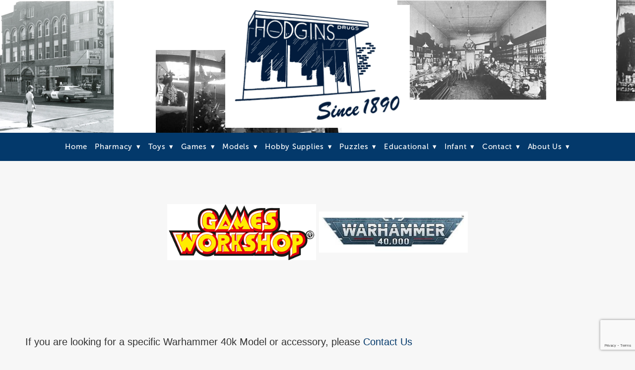

--- FILE ---
content_type: text/html; charset=utf-8
request_url: https://www.google.com/recaptcha/api2/anchor?ar=1&k=6Len-tgUAAAAAAAh3MVh7yaa7tKcpzy9i7h7tOT0&co=aHR0cHM6Ly93d3cuaG9kZ2luc2RydWdhbmRob2JieS5jb206NDQz&hl=en&v=PoyoqOPhxBO7pBk68S4YbpHZ&size=invisible&anchor-ms=20000&execute-ms=30000&cb=npnssmz6e5in
body_size: 48549
content:
<!DOCTYPE HTML><html dir="ltr" lang="en"><head><meta http-equiv="Content-Type" content="text/html; charset=UTF-8">
<meta http-equiv="X-UA-Compatible" content="IE=edge">
<title>reCAPTCHA</title>
<style type="text/css">
/* cyrillic-ext */
@font-face {
  font-family: 'Roboto';
  font-style: normal;
  font-weight: 400;
  font-stretch: 100%;
  src: url(//fonts.gstatic.com/s/roboto/v48/KFO7CnqEu92Fr1ME7kSn66aGLdTylUAMa3GUBHMdazTgWw.woff2) format('woff2');
  unicode-range: U+0460-052F, U+1C80-1C8A, U+20B4, U+2DE0-2DFF, U+A640-A69F, U+FE2E-FE2F;
}
/* cyrillic */
@font-face {
  font-family: 'Roboto';
  font-style: normal;
  font-weight: 400;
  font-stretch: 100%;
  src: url(//fonts.gstatic.com/s/roboto/v48/KFO7CnqEu92Fr1ME7kSn66aGLdTylUAMa3iUBHMdazTgWw.woff2) format('woff2');
  unicode-range: U+0301, U+0400-045F, U+0490-0491, U+04B0-04B1, U+2116;
}
/* greek-ext */
@font-face {
  font-family: 'Roboto';
  font-style: normal;
  font-weight: 400;
  font-stretch: 100%;
  src: url(//fonts.gstatic.com/s/roboto/v48/KFO7CnqEu92Fr1ME7kSn66aGLdTylUAMa3CUBHMdazTgWw.woff2) format('woff2');
  unicode-range: U+1F00-1FFF;
}
/* greek */
@font-face {
  font-family: 'Roboto';
  font-style: normal;
  font-weight: 400;
  font-stretch: 100%;
  src: url(//fonts.gstatic.com/s/roboto/v48/KFO7CnqEu92Fr1ME7kSn66aGLdTylUAMa3-UBHMdazTgWw.woff2) format('woff2');
  unicode-range: U+0370-0377, U+037A-037F, U+0384-038A, U+038C, U+038E-03A1, U+03A3-03FF;
}
/* math */
@font-face {
  font-family: 'Roboto';
  font-style: normal;
  font-weight: 400;
  font-stretch: 100%;
  src: url(//fonts.gstatic.com/s/roboto/v48/KFO7CnqEu92Fr1ME7kSn66aGLdTylUAMawCUBHMdazTgWw.woff2) format('woff2');
  unicode-range: U+0302-0303, U+0305, U+0307-0308, U+0310, U+0312, U+0315, U+031A, U+0326-0327, U+032C, U+032F-0330, U+0332-0333, U+0338, U+033A, U+0346, U+034D, U+0391-03A1, U+03A3-03A9, U+03B1-03C9, U+03D1, U+03D5-03D6, U+03F0-03F1, U+03F4-03F5, U+2016-2017, U+2034-2038, U+203C, U+2040, U+2043, U+2047, U+2050, U+2057, U+205F, U+2070-2071, U+2074-208E, U+2090-209C, U+20D0-20DC, U+20E1, U+20E5-20EF, U+2100-2112, U+2114-2115, U+2117-2121, U+2123-214F, U+2190, U+2192, U+2194-21AE, U+21B0-21E5, U+21F1-21F2, U+21F4-2211, U+2213-2214, U+2216-22FF, U+2308-230B, U+2310, U+2319, U+231C-2321, U+2336-237A, U+237C, U+2395, U+239B-23B7, U+23D0, U+23DC-23E1, U+2474-2475, U+25AF, U+25B3, U+25B7, U+25BD, U+25C1, U+25CA, U+25CC, U+25FB, U+266D-266F, U+27C0-27FF, U+2900-2AFF, U+2B0E-2B11, U+2B30-2B4C, U+2BFE, U+3030, U+FF5B, U+FF5D, U+1D400-1D7FF, U+1EE00-1EEFF;
}
/* symbols */
@font-face {
  font-family: 'Roboto';
  font-style: normal;
  font-weight: 400;
  font-stretch: 100%;
  src: url(//fonts.gstatic.com/s/roboto/v48/KFO7CnqEu92Fr1ME7kSn66aGLdTylUAMaxKUBHMdazTgWw.woff2) format('woff2');
  unicode-range: U+0001-000C, U+000E-001F, U+007F-009F, U+20DD-20E0, U+20E2-20E4, U+2150-218F, U+2190, U+2192, U+2194-2199, U+21AF, U+21E6-21F0, U+21F3, U+2218-2219, U+2299, U+22C4-22C6, U+2300-243F, U+2440-244A, U+2460-24FF, U+25A0-27BF, U+2800-28FF, U+2921-2922, U+2981, U+29BF, U+29EB, U+2B00-2BFF, U+4DC0-4DFF, U+FFF9-FFFB, U+10140-1018E, U+10190-1019C, U+101A0, U+101D0-101FD, U+102E0-102FB, U+10E60-10E7E, U+1D2C0-1D2D3, U+1D2E0-1D37F, U+1F000-1F0FF, U+1F100-1F1AD, U+1F1E6-1F1FF, U+1F30D-1F30F, U+1F315, U+1F31C, U+1F31E, U+1F320-1F32C, U+1F336, U+1F378, U+1F37D, U+1F382, U+1F393-1F39F, U+1F3A7-1F3A8, U+1F3AC-1F3AF, U+1F3C2, U+1F3C4-1F3C6, U+1F3CA-1F3CE, U+1F3D4-1F3E0, U+1F3ED, U+1F3F1-1F3F3, U+1F3F5-1F3F7, U+1F408, U+1F415, U+1F41F, U+1F426, U+1F43F, U+1F441-1F442, U+1F444, U+1F446-1F449, U+1F44C-1F44E, U+1F453, U+1F46A, U+1F47D, U+1F4A3, U+1F4B0, U+1F4B3, U+1F4B9, U+1F4BB, U+1F4BF, U+1F4C8-1F4CB, U+1F4D6, U+1F4DA, U+1F4DF, U+1F4E3-1F4E6, U+1F4EA-1F4ED, U+1F4F7, U+1F4F9-1F4FB, U+1F4FD-1F4FE, U+1F503, U+1F507-1F50B, U+1F50D, U+1F512-1F513, U+1F53E-1F54A, U+1F54F-1F5FA, U+1F610, U+1F650-1F67F, U+1F687, U+1F68D, U+1F691, U+1F694, U+1F698, U+1F6AD, U+1F6B2, U+1F6B9-1F6BA, U+1F6BC, U+1F6C6-1F6CF, U+1F6D3-1F6D7, U+1F6E0-1F6EA, U+1F6F0-1F6F3, U+1F6F7-1F6FC, U+1F700-1F7FF, U+1F800-1F80B, U+1F810-1F847, U+1F850-1F859, U+1F860-1F887, U+1F890-1F8AD, U+1F8B0-1F8BB, U+1F8C0-1F8C1, U+1F900-1F90B, U+1F93B, U+1F946, U+1F984, U+1F996, U+1F9E9, U+1FA00-1FA6F, U+1FA70-1FA7C, U+1FA80-1FA89, U+1FA8F-1FAC6, U+1FACE-1FADC, U+1FADF-1FAE9, U+1FAF0-1FAF8, U+1FB00-1FBFF;
}
/* vietnamese */
@font-face {
  font-family: 'Roboto';
  font-style: normal;
  font-weight: 400;
  font-stretch: 100%;
  src: url(//fonts.gstatic.com/s/roboto/v48/KFO7CnqEu92Fr1ME7kSn66aGLdTylUAMa3OUBHMdazTgWw.woff2) format('woff2');
  unicode-range: U+0102-0103, U+0110-0111, U+0128-0129, U+0168-0169, U+01A0-01A1, U+01AF-01B0, U+0300-0301, U+0303-0304, U+0308-0309, U+0323, U+0329, U+1EA0-1EF9, U+20AB;
}
/* latin-ext */
@font-face {
  font-family: 'Roboto';
  font-style: normal;
  font-weight: 400;
  font-stretch: 100%;
  src: url(//fonts.gstatic.com/s/roboto/v48/KFO7CnqEu92Fr1ME7kSn66aGLdTylUAMa3KUBHMdazTgWw.woff2) format('woff2');
  unicode-range: U+0100-02BA, U+02BD-02C5, U+02C7-02CC, U+02CE-02D7, U+02DD-02FF, U+0304, U+0308, U+0329, U+1D00-1DBF, U+1E00-1E9F, U+1EF2-1EFF, U+2020, U+20A0-20AB, U+20AD-20C0, U+2113, U+2C60-2C7F, U+A720-A7FF;
}
/* latin */
@font-face {
  font-family: 'Roboto';
  font-style: normal;
  font-weight: 400;
  font-stretch: 100%;
  src: url(//fonts.gstatic.com/s/roboto/v48/KFO7CnqEu92Fr1ME7kSn66aGLdTylUAMa3yUBHMdazQ.woff2) format('woff2');
  unicode-range: U+0000-00FF, U+0131, U+0152-0153, U+02BB-02BC, U+02C6, U+02DA, U+02DC, U+0304, U+0308, U+0329, U+2000-206F, U+20AC, U+2122, U+2191, U+2193, U+2212, U+2215, U+FEFF, U+FFFD;
}
/* cyrillic-ext */
@font-face {
  font-family: 'Roboto';
  font-style: normal;
  font-weight: 500;
  font-stretch: 100%;
  src: url(//fonts.gstatic.com/s/roboto/v48/KFO7CnqEu92Fr1ME7kSn66aGLdTylUAMa3GUBHMdazTgWw.woff2) format('woff2');
  unicode-range: U+0460-052F, U+1C80-1C8A, U+20B4, U+2DE0-2DFF, U+A640-A69F, U+FE2E-FE2F;
}
/* cyrillic */
@font-face {
  font-family: 'Roboto';
  font-style: normal;
  font-weight: 500;
  font-stretch: 100%;
  src: url(//fonts.gstatic.com/s/roboto/v48/KFO7CnqEu92Fr1ME7kSn66aGLdTylUAMa3iUBHMdazTgWw.woff2) format('woff2');
  unicode-range: U+0301, U+0400-045F, U+0490-0491, U+04B0-04B1, U+2116;
}
/* greek-ext */
@font-face {
  font-family: 'Roboto';
  font-style: normal;
  font-weight: 500;
  font-stretch: 100%;
  src: url(//fonts.gstatic.com/s/roboto/v48/KFO7CnqEu92Fr1ME7kSn66aGLdTylUAMa3CUBHMdazTgWw.woff2) format('woff2');
  unicode-range: U+1F00-1FFF;
}
/* greek */
@font-face {
  font-family: 'Roboto';
  font-style: normal;
  font-weight: 500;
  font-stretch: 100%;
  src: url(//fonts.gstatic.com/s/roboto/v48/KFO7CnqEu92Fr1ME7kSn66aGLdTylUAMa3-UBHMdazTgWw.woff2) format('woff2');
  unicode-range: U+0370-0377, U+037A-037F, U+0384-038A, U+038C, U+038E-03A1, U+03A3-03FF;
}
/* math */
@font-face {
  font-family: 'Roboto';
  font-style: normal;
  font-weight: 500;
  font-stretch: 100%;
  src: url(//fonts.gstatic.com/s/roboto/v48/KFO7CnqEu92Fr1ME7kSn66aGLdTylUAMawCUBHMdazTgWw.woff2) format('woff2');
  unicode-range: U+0302-0303, U+0305, U+0307-0308, U+0310, U+0312, U+0315, U+031A, U+0326-0327, U+032C, U+032F-0330, U+0332-0333, U+0338, U+033A, U+0346, U+034D, U+0391-03A1, U+03A3-03A9, U+03B1-03C9, U+03D1, U+03D5-03D6, U+03F0-03F1, U+03F4-03F5, U+2016-2017, U+2034-2038, U+203C, U+2040, U+2043, U+2047, U+2050, U+2057, U+205F, U+2070-2071, U+2074-208E, U+2090-209C, U+20D0-20DC, U+20E1, U+20E5-20EF, U+2100-2112, U+2114-2115, U+2117-2121, U+2123-214F, U+2190, U+2192, U+2194-21AE, U+21B0-21E5, U+21F1-21F2, U+21F4-2211, U+2213-2214, U+2216-22FF, U+2308-230B, U+2310, U+2319, U+231C-2321, U+2336-237A, U+237C, U+2395, U+239B-23B7, U+23D0, U+23DC-23E1, U+2474-2475, U+25AF, U+25B3, U+25B7, U+25BD, U+25C1, U+25CA, U+25CC, U+25FB, U+266D-266F, U+27C0-27FF, U+2900-2AFF, U+2B0E-2B11, U+2B30-2B4C, U+2BFE, U+3030, U+FF5B, U+FF5D, U+1D400-1D7FF, U+1EE00-1EEFF;
}
/* symbols */
@font-face {
  font-family: 'Roboto';
  font-style: normal;
  font-weight: 500;
  font-stretch: 100%;
  src: url(//fonts.gstatic.com/s/roboto/v48/KFO7CnqEu92Fr1ME7kSn66aGLdTylUAMaxKUBHMdazTgWw.woff2) format('woff2');
  unicode-range: U+0001-000C, U+000E-001F, U+007F-009F, U+20DD-20E0, U+20E2-20E4, U+2150-218F, U+2190, U+2192, U+2194-2199, U+21AF, U+21E6-21F0, U+21F3, U+2218-2219, U+2299, U+22C4-22C6, U+2300-243F, U+2440-244A, U+2460-24FF, U+25A0-27BF, U+2800-28FF, U+2921-2922, U+2981, U+29BF, U+29EB, U+2B00-2BFF, U+4DC0-4DFF, U+FFF9-FFFB, U+10140-1018E, U+10190-1019C, U+101A0, U+101D0-101FD, U+102E0-102FB, U+10E60-10E7E, U+1D2C0-1D2D3, U+1D2E0-1D37F, U+1F000-1F0FF, U+1F100-1F1AD, U+1F1E6-1F1FF, U+1F30D-1F30F, U+1F315, U+1F31C, U+1F31E, U+1F320-1F32C, U+1F336, U+1F378, U+1F37D, U+1F382, U+1F393-1F39F, U+1F3A7-1F3A8, U+1F3AC-1F3AF, U+1F3C2, U+1F3C4-1F3C6, U+1F3CA-1F3CE, U+1F3D4-1F3E0, U+1F3ED, U+1F3F1-1F3F3, U+1F3F5-1F3F7, U+1F408, U+1F415, U+1F41F, U+1F426, U+1F43F, U+1F441-1F442, U+1F444, U+1F446-1F449, U+1F44C-1F44E, U+1F453, U+1F46A, U+1F47D, U+1F4A3, U+1F4B0, U+1F4B3, U+1F4B9, U+1F4BB, U+1F4BF, U+1F4C8-1F4CB, U+1F4D6, U+1F4DA, U+1F4DF, U+1F4E3-1F4E6, U+1F4EA-1F4ED, U+1F4F7, U+1F4F9-1F4FB, U+1F4FD-1F4FE, U+1F503, U+1F507-1F50B, U+1F50D, U+1F512-1F513, U+1F53E-1F54A, U+1F54F-1F5FA, U+1F610, U+1F650-1F67F, U+1F687, U+1F68D, U+1F691, U+1F694, U+1F698, U+1F6AD, U+1F6B2, U+1F6B9-1F6BA, U+1F6BC, U+1F6C6-1F6CF, U+1F6D3-1F6D7, U+1F6E0-1F6EA, U+1F6F0-1F6F3, U+1F6F7-1F6FC, U+1F700-1F7FF, U+1F800-1F80B, U+1F810-1F847, U+1F850-1F859, U+1F860-1F887, U+1F890-1F8AD, U+1F8B0-1F8BB, U+1F8C0-1F8C1, U+1F900-1F90B, U+1F93B, U+1F946, U+1F984, U+1F996, U+1F9E9, U+1FA00-1FA6F, U+1FA70-1FA7C, U+1FA80-1FA89, U+1FA8F-1FAC6, U+1FACE-1FADC, U+1FADF-1FAE9, U+1FAF0-1FAF8, U+1FB00-1FBFF;
}
/* vietnamese */
@font-face {
  font-family: 'Roboto';
  font-style: normal;
  font-weight: 500;
  font-stretch: 100%;
  src: url(//fonts.gstatic.com/s/roboto/v48/KFO7CnqEu92Fr1ME7kSn66aGLdTylUAMa3OUBHMdazTgWw.woff2) format('woff2');
  unicode-range: U+0102-0103, U+0110-0111, U+0128-0129, U+0168-0169, U+01A0-01A1, U+01AF-01B0, U+0300-0301, U+0303-0304, U+0308-0309, U+0323, U+0329, U+1EA0-1EF9, U+20AB;
}
/* latin-ext */
@font-face {
  font-family: 'Roboto';
  font-style: normal;
  font-weight: 500;
  font-stretch: 100%;
  src: url(//fonts.gstatic.com/s/roboto/v48/KFO7CnqEu92Fr1ME7kSn66aGLdTylUAMa3KUBHMdazTgWw.woff2) format('woff2');
  unicode-range: U+0100-02BA, U+02BD-02C5, U+02C7-02CC, U+02CE-02D7, U+02DD-02FF, U+0304, U+0308, U+0329, U+1D00-1DBF, U+1E00-1E9F, U+1EF2-1EFF, U+2020, U+20A0-20AB, U+20AD-20C0, U+2113, U+2C60-2C7F, U+A720-A7FF;
}
/* latin */
@font-face {
  font-family: 'Roboto';
  font-style: normal;
  font-weight: 500;
  font-stretch: 100%;
  src: url(//fonts.gstatic.com/s/roboto/v48/KFO7CnqEu92Fr1ME7kSn66aGLdTylUAMa3yUBHMdazQ.woff2) format('woff2');
  unicode-range: U+0000-00FF, U+0131, U+0152-0153, U+02BB-02BC, U+02C6, U+02DA, U+02DC, U+0304, U+0308, U+0329, U+2000-206F, U+20AC, U+2122, U+2191, U+2193, U+2212, U+2215, U+FEFF, U+FFFD;
}
/* cyrillic-ext */
@font-face {
  font-family: 'Roboto';
  font-style: normal;
  font-weight: 900;
  font-stretch: 100%;
  src: url(//fonts.gstatic.com/s/roboto/v48/KFO7CnqEu92Fr1ME7kSn66aGLdTylUAMa3GUBHMdazTgWw.woff2) format('woff2');
  unicode-range: U+0460-052F, U+1C80-1C8A, U+20B4, U+2DE0-2DFF, U+A640-A69F, U+FE2E-FE2F;
}
/* cyrillic */
@font-face {
  font-family: 'Roboto';
  font-style: normal;
  font-weight: 900;
  font-stretch: 100%;
  src: url(//fonts.gstatic.com/s/roboto/v48/KFO7CnqEu92Fr1ME7kSn66aGLdTylUAMa3iUBHMdazTgWw.woff2) format('woff2');
  unicode-range: U+0301, U+0400-045F, U+0490-0491, U+04B0-04B1, U+2116;
}
/* greek-ext */
@font-face {
  font-family: 'Roboto';
  font-style: normal;
  font-weight: 900;
  font-stretch: 100%;
  src: url(//fonts.gstatic.com/s/roboto/v48/KFO7CnqEu92Fr1ME7kSn66aGLdTylUAMa3CUBHMdazTgWw.woff2) format('woff2');
  unicode-range: U+1F00-1FFF;
}
/* greek */
@font-face {
  font-family: 'Roboto';
  font-style: normal;
  font-weight: 900;
  font-stretch: 100%;
  src: url(//fonts.gstatic.com/s/roboto/v48/KFO7CnqEu92Fr1ME7kSn66aGLdTylUAMa3-UBHMdazTgWw.woff2) format('woff2');
  unicode-range: U+0370-0377, U+037A-037F, U+0384-038A, U+038C, U+038E-03A1, U+03A3-03FF;
}
/* math */
@font-face {
  font-family: 'Roboto';
  font-style: normal;
  font-weight: 900;
  font-stretch: 100%;
  src: url(//fonts.gstatic.com/s/roboto/v48/KFO7CnqEu92Fr1ME7kSn66aGLdTylUAMawCUBHMdazTgWw.woff2) format('woff2');
  unicode-range: U+0302-0303, U+0305, U+0307-0308, U+0310, U+0312, U+0315, U+031A, U+0326-0327, U+032C, U+032F-0330, U+0332-0333, U+0338, U+033A, U+0346, U+034D, U+0391-03A1, U+03A3-03A9, U+03B1-03C9, U+03D1, U+03D5-03D6, U+03F0-03F1, U+03F4-03F5, U+2016-2017, U+2034-2038, U+203C, U+2040, U+2043, U+2047, U+2050, U+2057, U+205F, U+2070-2071, U+2074-208E, U+2090-209C, U+20D0-20DC, U+20E1, U+20E5-20EF, U+2100-2112, U+2114-2115, U+2117-2121, U+2123-214F, U+2190, U+2192, U+2194-21AE, U+21B0-21E5, U+21F1-21F2, U+21F4-2211, U+2213-2214, U+2216-22FF, U+2308-230B, U+2310, U+2319, U+231C-2321, U+2336-237A, U+237C, U+2395, U+239B-23B7, U+23D0, U+23DC-23E1, U+2474-2475, U+25AF, U+25B3, U+25B7, U+25BD, U+25C1, U+25CA, U+25CC, U+25FB, U+266D-266F, U+27C0-27FF, U+2900-2AFF, U+2B0E-2B11, U+2B30-2B4C, U+2BFE, U+3030, U+FF5B, U+FF5D, U+1D400-1D7FF, U+1EE00-1EEFF;
}
/* symbols */
@font-face {
  font-family: 'Roboto';
  font-style: normal;
  font-weight: 900;
  font-stretch: 100%;
  src: url(//fonts.gstatic.com/s/roboto/v48/KFO7CnqEu92Fr1ME7kSn66aGLdTylUAMaxKUBHMdazTgWw.woff2) format('woff2');
  unicode-range: U+0001-000C, U+000E-001F, U+007F-009F, U+20DD-20E0, U+20E2-20E4, U+2150-218F, U+2190, U+2192, U+2194-2199, U+21AF, U+21E6-21F0, U+21F3, U+2218-2219, U+2299, U+22C4-22C6, U+2300-243F, U+2440-244A, U+2460-24FF, U+25A0-27BF, U+2800-28FF, U+2921-2922, U+2981, U+29BF, U+29EB, U+2B00-2BFF, U+4DC0-4DFF, U+FFF9-FFFB, U+10140-1018E, U+10190-1019C, U+101A0, U+101D0-101FD, U+102E0-102FB, U+10E60-10E7E, U+1D2C0-1D2D3, U+1D2E0-1D37F, U+1F000-1F0FF, U+1F100-1F1AD, U+1F1E6-1F1FF, U+1F30D-1F30F, U+1F315, U+1F31C, U+1F31E, U+1F320-1F32C, U+1F336, U+1F378, U+1F37D, U+1F382, U+1F393-1F39F, U+1F3A7-1F3A8, U+1F3AC-1F3AF, U+1F3C2, U+1F3C4-1F3C6, U+1F3CA-1F3CE, U+1F3D4-1F3E0, U+1F3ED, U+1F3F1-1F3F3, U+1F3F5-1F3F7, U+1F408, U+1F415, U+1F41F, U+1F426, U+1F43F, U+1F441-1F442, U+1F444, U+1F446-1F449, U+1F44C-1F44E, U+1F453, U+1F46A, U+1F47D, U+1F4A3, U+1F4B0, U+1F4B3, U+1F4B9, U+1F4BB, U+1F4BF, U+1F4C8-1F4CB, U+1F4D6, U+1F4DA, U+1F4DF, U+1F4E3-1F4E6, U+1F4EA-1F4ED, U+1F4F7, U+1F4F9-1F4FB, U+1F4FD-1F4FE, U+1F503, U+1F507-1F50B, U+1F50D, U+1F512-1F513, U+1F53E-1F54A, U+1F54F-1F5FA, U+1F610, U+1F650-1F67F, U+1F687, U+1F68D, U+1F691, U+1F694, U+1F698, U+1F6AD, U+1F6B2, U+1F6B9-1F6BA, U+1F6BC, U+1F6C6-1F6CF, U+1F6D3-1F6D7, U+1F6E0-1F6EA, U+1F6F0-1F6F3, U+1F6F7-1F6FC, U+1F700-1F7FF, U+1F800-1F80B, U+1F810-1F847, U+1F850-1F859, U+1F860-1F887, U+1F890-1F8AD, U+1F8B0-1F8BB, U+1F8C0-1F8C1, U+1F900-1F90B, U+1F93B, U+1F946, U+1F984, U+1F996, U+1F9E9, U+1FA00-1FA6F, U+1FA70-1FA7C, U+1FA80-1FA89, U+1FA8F-1FAC6, U+1FACE-1FADC, U+1FADF-1FAE9, U+1FAF0-1FAF8, U+1FB00-1FBFF;
}
/* vietnamese */
@font-face {
  font-family: 'Roboto';
  font-style: normal;
  font-weight: 900;
  font-stretch: 100%;
  src: url(//fonts.gstatic.com/s/roboto/v48/KFO7CnqEu92Fr1ME7kSn66aGLdTylUAMa3OUBHMdazTgWw.woff2) format('woff2');
  unicode-range: U+0102-0103, U+0110-0111, U+0128-0129, U+0168-0169, U+01A0-01A1, U+01AF-01B0, U+0300-0301, U+0303-0304, U+0308-0309, U+0323, U+0329, U+1EA0-1EF9, U+20AB;
}
/* latin-ext */
@font-face {
  font-family: 'Roboto';
  font-style: normal;
  font-weight: 900;
  font-stretch: 100%;
  src: url(//fonts.gstatic.com/s/roboto/v48/KFO7CnqEu92Fr1ME7kSn66aGLdTylUAMa3KUBHMdazTgWw.woff2) format('woff2');
  unicode-range: U+0100-02BA, U+02BD-02C5, U+02C7-02CC, U+02CE-02D7, U+02DD-02FF, U+0304, U+0308, U+0329, U+1D00-1DBF, U+1E00-1E9F, U+1EF2-1EFF, U+2020, U+20A0-20AB, U+20AD-20C0, U+2113, U+2C60-2C7F, U+A720-A7FF;
}
/* latin */
@font-face {
  font-family: 'Roboto';
  font-style: normal;
  font-weight: 900;
  font-stretch: 100%;
  src: url(//fonts.gstatic.com/s/roboto/v48/KFO7CnqEu92Fr1ME7kSn66aGLdTylUAMa3yUBHMdazQ.woff2) format('woff2');
  unicode-range: U+0000-00FF, U+0131, U+0152-0153, U+02BB-02BC, U+02C6, U+02DA, U+02DC, U+0304, U+0308, U+0329, U+2000-206F, U+20AC, U+2122, U+2191, U+2193, U+2212, U+2215, U+FEFF, U+FFFD;
}

</style>
<link rel="stylesheet" type="text/css" href="https://www.gstatic.com/recaptcha/releases/PoyoqOPhxBO7pBk68S4YbpHZ/styles__ltr.css">
<script nonce="PUs1WAhTFDgPMSBum365Og" type="text/javascript">window['__recaptcha_api'] = 'https://www.google.com/recaptcha/api2/';</script>
<script type="text/javascript" src="https://www.gstatic.com/recaptcha/releases/PoyoqOPhxBO7pBk68S4YbpHZ/recaptcha__en.js" nonce="PUs1WAhTFDgPMSBum365Og">
      
    </script></head>
<body><div id="rc-anchor-alert" class="rc-anchor-alert"></div>
<input type="hidden" id="recaptcha-token" value="[base64]">
<script type="text/javascript" nonce="PUs1WAhTFDgPMSBum365Og">
      recaptcha.anchor.Main.init("[\x22ainput\x22,[\x22bgdata\x22,\x22\x22,\[base64]/[base64]/[base64]/[base64]/[base64]/[base64]/KGcoTywyNTMsTy5PKSxVRyhPLEMpKTpnKE8sMjUzLEMpLE8pKSxsKSksTykpfSxieT1mdW5jdGlvbihDLE8sdSxsKXtmb3IobD0odT1SKEMpLDApO08+MDtPLS0pbD1sPDw4fFooQyk7ZyhDLHUsbCl9LFVHPWZ1bmN0aW9uKEMsTyl7Qy5pLmxlbmd0aD4xMDQ/[base64]/[base64]/[base64]/[base64]/[base64]/[base64]/[base64]\\u003d\x22,\[base64]\\u003d\\u003d\x22,\[base64]/Cr8KuOcO3w6otJsKqE0clVFB2wopebcKJw5HCjmbCvgzDuFw8wp7CpcOnw5/[base64]/[base64]/[base64]/Dl8O/[base64]/Dv00Cw7ogwqNhFFJiL0zDksOhw5XDoFbCmMONHDLCsxnCpcKTA8KtFUnCp8O/IsK4wr9UCFdVC8K/wrxZw5HChj1awoDCqMKTGcKZwrMxw5wYEcOrVjLDj8KMF8KlDhhHwqjCg8OYBcKawq8Cwqp6Tihpw7LCuSchFMKrD8KDUV8cw64dw5jCp8Oic8OVwp9pM8OHA8KuZmFawq/CisK6NsOZKMK2f8O5dMO4XMKYIWokFcKjwr8hw7HDn8OGwqR/[base64]/CnMOHY3jCqD48esOLRcOZAMKuw6gnJhzDnsOzw6PCscKkw63DoTbCqj7DugDDozHDviDCn8O1wqXDhHnCvk9wacORwobCtx7DqWXDoFoZw4RLwr/[base64]/[base64]/wp/DksKnw4BKw6cpVMK4MRPDvV/Dj8Obw7s8w647w6Ilw7cwcAVQMMK5BMKOwqIHN2PDjC/[base64]/w7XDicOWwpsIw77Co8OTMGvDjDFxwo/DpcKafyg4KcOOPE7Dv8KGwpB8w6/DocKEwrs+woHDkE1/w4Row6cfwrYfbCPCkXTCv3rCqXfCmcOYNHXCt1dtYsK4DzbCusOSwpMnWB5iZEpZJcOBw4/Cs8OnNnXDqCQhC3AcIVnCsiQJAis8YBQKS8K5M03DscK0GMKpwqjDlcKtfWt8bjvCjsKZccKPw53Dk2vDgm3DusKAworCvC14KMKYw73CpnvChS3CjsKjwoPDiMOiRUtTEGjDvH0/bCZGD8K6wq/CuVRVcURfbCPCucKeZsOBWsO0CMKHCsOrwoxgOj3Di8OkXHvDvMKbwptWNsOEw6xXwrHCl1lLwrPDrRUGNcOGS8O5ccOhb1/DqF/DuhhRwrDDhQrCslghF2XCtsKuN8OmBijCuUMnPMOEwrAxJEPCo3Rlw5NNw7/Ci8OOwpJmWF/CmwbCqB8Jw4XDhDwmwrvDtmxkwpDDjURkw4jDnBMnwqsFw7tfwroIw494wrEaP8KiwprDmWfCh8ObBsKMY8K4wqLCohd4CiQtQMOAw4HCjsOMIMK+wrh7woYyJR5cwp/[base64]/DkUHCrBsCVcOqdRTDnHRNecOxw6HClGpHwoXCqkhPa0vCglXDvihhw4ZiUsOsaTZ+w6dACwtIwrzCrh7DvcOmw5lzAMOUBcODPMKxw6cwQcKsw7zDucOQesKDw6HCvMOsCHDDrMKHw6MzP0/Cvz/CugQSNMOdXVVgwoXCuGXCssOYFG3DkER4w5YSwqTCucKQw4HCucK6d37ConrCjcK1w57CnMOYS8Obw6w2wqrCucKgN3wuTSUYAsKKwqrCnnDDgEfDsDwzwocRwrPChsO+EsKGBxTDl3g1ZcO7wqjCukB4aFwPwqnCrTpXw5lmT0LDojrCr3whHcOew5/DmsKGw5sqDnzDhcOOwqbCuMKwE8OOSMOXccKjw6vDrkHDvhjDn8OiUsKmGADDtQ9GKsOYwpkWMsOUwpc6OcKbw6pMw4RcDcOxwrHDucKMVj8lw6XDicKvIgbDuV/[base64]/FcKPw7bDv17CjGzCkkvDs1E1PMOXc8KPw78Ew4g/wr02Dg3Cr8O9UhnDgsO3VsO/w4cSw608JsOTw7rDq8O0wqTDrCPDt8KXw7TCh8K+X1vCllNtKcOgwpbDj8KBwpV2CFgUIATChxtLwqXCtmgww77Cn8Opw5rCnMOIwr7Dm0jDg8OJw73DoXTCsl7Ci8KLDQ1Zw71bZELCncOIw5vCnlnDvFvDmsO/EBRfwq80woYzEhonLFEeLGJGE8KhRMONUcKkw5fCsgXCscKLw48adEBoPXrDimoAw77DtcOKw5/[base64]/DiCgQwoTDgMOvcgRswq1dAm/DhMOnw6bChELDv2bDpW7Cq8ORwpESw5saw77Ds2/[base64]/CuMO+fcKEwoPDkcOJw53CssKQwoJww4Ecw7Rtwp3CoA7CjEzCsCnCr8K1w4bClDV7wqQeb8KHKcOPAMOWwr7DhMKsZ8Ovw7JtGy4nF8K1bcKRw7oJwr0cdcK7wrFYUAl/wo1sSMKMw6o7w6HDihx5OR7CpsOkwqPCjsKhWRrCqsK1wo41wq54wrl0ZMKgXlRcJ8KcbMKuBsOBABrCtjRlw4zDgAYcw45tw6kyw7/CvhYHMsO/wpHDlVY/w4bCo0zCicOhCXLDg8OTCkd7ZGAMDMKXw6PDq2bCr8Ovw7HDplnDqcOwTyHDtzRCwoVPwq1pwojCkMKOw5s6GsKoGiTCkBDCtR7Dhj/Dh1A5w4XCisOVfiNNw6UPMsKuwogAd8KqGH5fE8OSMcO9G8OSw4XCoT/Col4GVMORM0jDucKwwpTDmDZgwrRQTcKlZsObwqLDiRJOw5zDuk1Yw7TDtMKRwq7DosKiwqDCg0vDkzN2w47CnyXCpMKPHmwbw5PDosK/PXjCu8Klw7cDIWjDi1bCkcKXwqTCtxEBwqvDqQTDv8K2w4Evwr8Yw6zDiyI4G8Ohw5TDqn5nO8O4aMKzCTbDmcKKbh7Cl8OZw48xwolKEwLChsOHwosaSsOtwoYca8KJZcOpNcOkCSlbw6k3wrRow7zDuUXDmR/CusOBwr/Ci8KjDMOUw7TDvC/CisO1ZcO0encZLXoENMKXwqzCqCI9wqTCjUTCrQnDnSB/[base64]/[base64]/DvsO6w7UJwpBKw7p1w7QuwrDDoMOXwqbCoMOkA8Kxw4t3w6XCkwwvKMO1L8K1w5zDl8O6wqTDpcKKaMOFw5XCoCx/woxhwpdIaxHDtn7Dvxtkcw4iw5VRFcOSH8KCw5dAK8KPEcKMOR8DwqDDssK1w6PDpBDDkhHDpC1vw6pmw4UUwrDCtXdJw4bCgkkSHMKawr5ZwobCpcKGw6cXwo0sEMK/X1DDoWVXIMOZDTwkwqfCmMOhbcOLFHIzw79DZsKWD8KXw6R0w5zCicOVVTUyw4IUwoHCmi7Ct8O7J8OnOjXDg8KmwoAUw4Mnw6zDmkrDvFd4w7Y4LCzDvxIOWsOkwrHDvlo1w6DCj8OXRE9xw7PCkcOfwpjDscKbbDRuwr0xw5rCgyI3YC/DvSzDp8KXwqDCjAYKGsKgHMOqwqzClGnCqHbDu8K1PHQvw6hDBm7DhsOtR8Oiw7fDjU7Ck8KOw5cPRHRPw4TCuMOYwrkLw5vDojvDhSnDl2EOw6jDq8KGw6DDi8KcwrHDuS8NwrBoTcKwEUHCuBbDqnYFwqhuCEMdIsKewrxlJl86T3/[base64]/GsKEwqXCpcKDw6gyKMKrbMOPw4NKw7/[base64]/CpTtPw48UFVHDlsKgw7QSw5bDhMKIHsO8ZyQZNx9NDcOSwoHChcOrWBVTw6Nbw7bDhcOww40Lw5jDtgsMw6TCmxrChUPCmcKywoc5w6LCp8ONwppbwpjDlcOdw6fDn8O7TMO0CUHDl1Ynwq/Di8KCw4tAwp/DmsKhw54UHyLDg8OCw4wxwoVVwqbCi1xlw4kfwpLDl383wrpBN3nCusKnw4QWEygQw6nCqMOQEVxxD8KAw7M3w4xFbSYAccODwos4O2ZOeykGwpNAX8OlwrlXwpAUw7fDpcKHwoRbZ8KxQ2zDl8KTw5/[base64]/biHDun4uFH8xw492w6JswrXClXTDt38XPlDDj8OaTQ3DljXCtcKwCijCsMKcw6jCrMO4I0ctKX1xOMKkw4IKNCzCh35xw4vDrW9tw6MBwrLDlcO8LcOZw47DtsKrBFfCl8OpAcK1wrhAwq7Dl8KoEmbDmUFGw5vCj2BYVMKtU0oww47ClcOSwo/DocKSLSnDux8pA8OfI8KMacOgw6BqJwnDnsOVwqfCvMOuw4bDiMKUw6sBT8K6wqfDk8KpYxPCp8OWIsKVw5cmwqrClsKVw7dgD8O+HsKFwqAdw6vCusO9QyXDtMK9w73CvmwjwpRCWcKwwoUyRGXDusK8IGp/w4/Ct2RowpjDqHbCrE3DkBvCsCF8w7/DpcKFw47CjcOcwrw3ZsOvZcOLfsKfFWzCisKSAR9NwrXDs197wo81GwQ0Y1Uaw4bDlcOCwpLDucOowrZqw4hIeic1w5t/[base64]/wpspOCoCFsO7w4zCmFHDoMOjw4/DicKxw5rCjcKqJ8KbbD8nVVHDvcOhw5cjC8Otw5LCj23CpcOMw6DCjsKsw7bCq8K7w7nCpMO4wqoaw7owwoXCgsOeJCfDoMKidihww41VGhYIwqfDmGjCvxPDucOBw4ozGk7CsTc0wo3Cs0HDmcKkZ8KfesO1eD3CnMOcUG/DtG00UMOvWcOQw5UEw69JGBR/wrdFw78gTcOtGsKawoh+DMO8w4XCosKQHghEw5Bxw4bDhhZTw5/DmcKRFQHDoMKZw4s+JcKuEcKKwpLDr8OcKMKVUC4Nw4kUJMOHI8KRw5DDiFlBwrhJRmVpwr7DhcKhAMOBwps+w7bDocOZwqvCpQkBFMKEWMKiEEDDh3PCiMOiwpjDpcKDwpzDnsOILFB8w64kZytzXMOseybCkMOgVMKrfMKWw7/CqE/[base64]/[base64]/MsOLcsOAwq4+w4Ryw6FPwqd2VRHDswbCnnzDgF9gwpLDrMKVbsKFw7bDs8OOw6HDgMKrwozCscKuwqDDssOIM1ZRcRdFwqDCkDR+dsKHDsK+IsKGw4E8wqfDpwJmwqEWwohIwrZpe0I7w40Ac2U/FsK5FcOlMEEzw6HDpsOYwqnDrAw/VMOUUBDCr8OCD8K7aFHChsO+wrwKHMOhEsK1w6YOW8KNVMKRw7Jtw4hVwp3DgMOtwr/CmSjCpsKpw5svP8KnZ8Oeb8KTSDrDg8KFdVIQLAkJw6pCwrTDmcOkwoscw4fDjxcrw6nCnMOFwojDjsO/wpvCtcK0M8KoBMK4b08jUMO5H8KZDcOzw7s/w7Nkbjx2QsKww49uQMOsw5bCosOawqA7YWjCk8OmVMONwoPDsH7DuisJwpMZwrxFwpwEA8OAaMKHw7I/YGHDkHfCoCnCnMOlTGRNRDdZw5fDoEVCAcKowpl8wpo5wpPClGPDpcOrMcKqbcKXA8O0woU/wqAlK3oUGEd4w5s4w60Fw5UVQTPDqsKEWsOJw5dWwovCuMK3w4/CumFswoTCpsK7OsKEwo/CvsKtKWnClXjDkMKYwrzCtMK2bsOTAwTCsMK4wp7DsCnCt8OUHz/CkMKVVkcYw6Mcw4/[base64]/BBsaCGQ3w5fCpcO6wr5zwpnCu8OyHsOBIsKmAwXDqsKbfsOoIsOhw61eWQTCq8OjHMOYIsK3w7FADjlkwp/Do04LN8OYwqDCksKrwq5pw6XCsh9MJmdqAsKne8Kcw4pVwr9BesKUTldzw4PCvGfDsGHChsKIw6vCscKiwp4Dwp5KEcOjw4nDjMKmVXvClwBIwrXDmhVbw6Ude8OYccOtAykDw6J3VsKgwp7Cn8K5OcORAsK6wqJ/RRrCj8KSJ8KtZsKGBmgEwohOw5onYMOJw5vCpMOewpsiP8KPVWkew4smwpbCunDDgcOAw74cwrDCt8KYE8OgXMKSTTUNwrhzaQDDrcK3OlZRw5TCsMKnbMOTGU/[base64]/CqcOcIhnCvMKDBMOuwozCoHjDr8Kcwoh9UcKmw4kxLsODMcKHwpsYIcKow5TDicK0dBLCrlbDhVZvwrMwRgg9BUXCqnXDpsOOWAN1w6JPwptlwqnCuMK8w4cKLsK+w5hPw6IXwpvCtz7Dj1PCiMOrw4vCtXfDncOhwpTCrnDCkMODUsOlKibCsGnCvGfDjsKRCHh/wr3Dj8OYw5AaSCFIwq3Dj1nDkcOac2HClMKFw6XDp8K7w6jCi8Ktw61Lwr7CqhTDhTvCmWXCrsKrPkzClcO9WsOzT8OnDlZxw5fCrkLDhSgIw73CjsO2wrd6H8KFJwVfDMOvw5sdwp/[base64]/wrgdwq5wwrgASMK5QcOvw6slLSUJRQ/DkAk5O8O7w5FVwrnDs8OPbMK/wr3DhMOBwrHCmsOaMMKnwpUNYsOhw4fDucOLw6HDlsK6w658OsOdacOOw6zClsKJwohPw4/DlcObbkkHMyFww5BddSA7w5oRw5EgZS7DgcKrw7Bmw5JsAGXDgcKDUTjDniw+wrjDmcO4STTCvgZKwqnCpsO7w6zDuMORwpoAw50OE2QqdMOLw4/DuknCiTJuAAjDtMOyI8KBwrjDjcOzw5rDucOXwpXCpyhGw5xDRcKPF8OqwoLCgz1GwoNyZMKSBcO8wo/DmMO4wotxE8KpwqlIBsKef1RRw7TCpcK7wq/DsQAjUHhqUMO3wr7DjRBnw5AHe8OTwqNeYsKuw7zDj2RUwqlEwqhhwq4NworDrm/CuMKmDCvCtUDDk8O5L1nDpsKeTALDtcOSI2gww73CjirDscO8XsK/ezHCucOUw6fDksKzw5/DvB4wLnNUbMOxHkdJwqpBY8OLwpslC35mw5/CgRpSej4qw6LDo8OqGMOnw45pw5NqwoEJwr3DnmhXDBxuCW9cO2/[base64]/DtMKfI8OeUhBoZz0ZETnDnsO/AnEtClN6woDDmybDhMKlw5RawqTCnUg9wr08wqVeYC3DgMOPDMKtwqHCtsOGUcOMS8OmEgRlIwdiCRR1wr7Cv3TCv38sfCHDsMKiGW/DlsKHREfCowUEZsKNUDPDq8KiwojDiB82V8KVRcOtwq8xwrXCl8KfaB0jw6XCjcOowp1wYiHCr8O2w5t0w4vChMOyfcOlewF7wpDCk8Opw6lxwrjCng/Dmhw6ZsKowrIcRF15BcKnB8KNwqvDqsKHwrrDhsK8w65uwrjCsMO2A8KdM8OFdwXCocODwqFkwpkewpITbyjCkQ7DuwtYPcOqF0/[base64]/w5TDoElUwrnDvsKNGcObw6jCvxfCl8OtwoPCrsK7w73DjsO+wq/DlXXDj8O2w4lCTRBvwojCm8Okw63CigsZHR3DoWFIR8Klc8Ovw4rDrcO3wrRjwqVIBcORezLCpBPDqkXCnMKGO8Ouw59YMMO4HcK6wr/CqcOXIMOnbcKTw5zCgWw3CMK/TTPCsUXDtkrDtkIpw6M+DlHDo8KgwpXDusK/DMKJH8KyScKIfMKcBiUEw7sHCREswrjCm8OnFRfDlcKkMMOLwoEGwpEPZcKKwr7DqsOpeMKUQ3vCj8KOPTJca1LCoFQww7QYwr3Dm8KhXsKcdsKbwq5VwqI5L3xuHibDj8OjwqvDrMKAZWpfBMOJNn8Cw5tWHW9jO8OVR8OVAlPCrhjCoCliwr/[base64]/[base64]/ChcOvfMKMw5zCs8OIwq0WAXLCpMOdw4XCk8O+QsK7KVzClHJUw7hnw5LCi8KKwrnCu8KPe8K5w6FuwrU4wonCpMO+fkRuTkhbwpNrwqMDwqrChcK/w5LDk13DhW7DssKfPwDClsKXTsOKesK+fcK5ZXjDnMOAwog5w4TChm5aQyTCgMKtw70uUMOCaUXClgfCt38wwr9LTShVwrs0b8ORP3vCtCjCgsOGw7Y3wrF8w7/CqCjDsMOzwpl9wrsPwqhdwoZpQijCksK/w50aBcK6HsOUwoZFWBh2LwMID8KdwqIVw4bDmE8TwrnDmUAefMKlKMKUcMKFZ8KCw6JLNcOdw4UCwqLDuiVFw7MjEsKpwoEpATgewoAhNGLDqHtWwpJdAcOaw5LCgMOBAHd6woFTRR/[base64]/wqbDhjjCnzUYN8OLLErCvWvDj1sFQGjCosK0wqsNwpl1VcODf3fChMOuw5rDocOiRxjDn8OWwphHwqZMC0d2PcK8YAwzw7PCkMO3YG8+GUgGGsKFcMKrLiHCj0FtecOsZcOVZANnw7vDkcKnMsOSw5x+KVvCoTYgPGrDpsKIw7nDhgnCjR/[base64]/wrF1HUnCnCvDqXjDlcOKwoZ8XRfCr8KAwqjCvcKXwpPCs8OswqRdfMKnYhY2wqrCvcOUazPCt2dLY8KTJ0jDlMOMwoBDR8O4woFZw5jCh8OETD5ow7bCrMKnJkxpw5TDih3DmWvDrsOHEsOzYCEPw4TCuBDCsTLCtRBew69DacKCwpDDmTdiwrBjw5wtR8Kowrg/NXnDqC/Di8OlwogHI8OOw7oHw6w7wq97w4YJwrc6w6fDicKPOlfCk0xIw7guwo/Dvl7DlmJMw5ZswptRw7ADwoHDpwIDZcKxWsOtw6vCqMOqw6prwprDu8Oww5LDklIBwoAGw6LDhiHCvFTDrFbCr3DCi8Ofwq3DnsOUGnNHwq0+w7jDqGTCt8KMwrzDuBpcIn/Do8OQRnNdPcKgYgg+woXDpBnCu8KYEHnCg8OgMcOLw7zCqsOgw5TDl8Klw6jCuXRxw7gDKcKGwpECwo1Qw5/CngPDpMO2SAzCkMOWTVDDicOvc1xkU8KLDcK0w5LCu8OJw6jChktWAA3Dp8Kuwow5w4jDum/DpMKDw63Dm8Kuwog6w5DCvcKSbSDCih9eKGLDojwFw4RvP1LDuCzDvcKxZh3Dn8KEwohHAiBFJsOUAMK/w6jDvcKXwoXCuU0NaE3DkMO+IcKkw5JZZE/CusKUwq7DmDoyWjTCvMOHXsKFwp/Cki1jwqZBwoDCjcOwesOqwpzCql3Clx1fw7DDnyJpwrzDs8KKwpHClcKcRcOdwqHCpEvCjETCnTFbw4PDknzDqcKaB0g7QcOlw4XDrixlZzLDp8OuHMK2worDtQjDoMOJG8OaJWJrR8O/fcOjfgc9XcOIPMKRw4LCnsOZwojCvhFewrQEw4TDlMO1e8K0WcKnTsOGM8O9I8Ktw57DvGLCqXLDqX55ecKuw4XCpcOUwo/DicKbVMOhwrPDuGU7BSnCpn/[base64]/CiH3CgXDDtCLClcObwodhacO1c3ZuD8KuScOBB2t0FRjCr3DDrMOew7jCgjNZwowuFGUUwphLwrsPwrDDmXvDjHwaw64IfDLCncKbw4/CjMOeF2pEf8K7GWRgwqVZZ8K1AsOiI8KWwrZNw67DqcKvw61Dw4lFTMKkw4jCmkPCsx1uw4vCjcOAHcKbwrtyJQrCkgPCkcKvEsOsBMKiNh/CkWEVNcKDw4nClMOkwopPw5jCtMKSOMOTeFVMA8KGOy1ySlLCtMKzw74OwpTDmALDvcKCWsKmw707RsKpw6bCl8KdSgfDkFvCocKeN8OTwp/CsF3Dv3AmCMKTIsKvwqLCsx7Dv8KZwoHCpsKEwoQTNiPCmMOFLF4qdcKnw60Sw6c3wrXCkn59wpcIwrjCoAw9cH4FAHDDn8Oaf8K/ST8Mw6dKXsOLwpEsXcKtwrgEw63DqX8Ob8KiC35YBcOeckTCiXXCocONQyDDriYCwp9RaDIzw5XDpD/Csk56Fkogw5/Dgi9gwpF2wpdnw5hGP8K0w43Cq3/[base64]/DvS8EB0fDr2gJwqUMCsK8TEHCixJIwoc5wqLCihfDkMObw5VzwqkpwoUZJC3DqcOyw553YUMAwoXCjTvDuMORPsK0IsOPwqbCokhxKA5mVjjCi1vDvznDqUzDjFkzYlI0acKEJgDChWXCj0zDvsKbw5/Dh8O+N8O5wpMtI8OKFMORwpHCmETCgRwFEsKbwrk8LHxLZE4JPcOJalzDtcOpw7cAw58TwpBZOSPDqy/CisO7w7DDrVwMw6HDjV53w63DjBvDlSxkMTXDvsOVw63Cv8KQwrBlw4nDuzjCpcOAw6rCnU/CgyvCqMOEdy01CMOFwrd8wqHCgWlTw4kFwr1lbsOMwrELEhDChcOOw7Bsw7xJTcO5PcKVwppjwpkUwpBWw4DCkFDDrcOuQW3ComNXw6LDr8O4w7xsEGbDjsKEw61DwpBxHRzCv3Uww6bCrWgcwo9sw4PCmD/DksKxWTkOwrNrw78CGMOCw7BtwovDk8KkJUw2T31fYw4QUDnDisOrenlSw5bClsKIw6rClsKxwotfw7nDnMO2w6jDuMOiUGN5w6M3XMOxw5LDmiDCuMO5w4ocwpt4F8OzE8KHLk/Dv8KJwrvDkEAxKwYPw4I6eMK2w6fDosOSJm09w6Z4PsOQUWrDuMK8wrhkHMK0YFrCkcK3J8Kid1wjC8OTTSIYGhQ0wonDqcKAMMObwolSQQXCpjrCncK4UzMjwoMiXcKgEAbDj8KSWgJlw67DnMOCOGs0aMKXwoQMalRWKsOmfV/CqlPCggokU2HDvH1/w7JZwo9kdwAxSGbDi8O/[base64]/[base64]/DqnjDtg91Pl3CtcO6wozCq8KFwofCp0A6w4nCr8K0wrcxB8O0d8KKw6gFw5dcw6XDlsOKwrtQAABJDsKxCTgawqQuwqxUYCRLZBPCunnCvsKIwqY9EBo5wqDCh8O1w6wpw7zCn8Oiwo0RRMOQZ0PDsg8dck/[base64]/[base64]/CtS8JB1s3w6YpwpfCi8K9w4EwZ8O8w7LCqiXCqzLDj0fCv8KdwoJ8w7zCnsOaScOvdsKPwrwPw787Oj/DssO3w67CkMKjSH3DhcO+wp/DkhstwrUFwqgqw7JRL1IUw4PDhcKyCBJaw60IbhZzecOQbMOJwoEuWVXCv8OKWnLCk1wYEMKgEW7Dh8K+JcKpcBYgalfDqMO9a3REw6jCng/Cj8OBDRvDvsKLIltGw6tXwr83w7E6w51GZsOCNV3Dm8K3I8OaN0lCwpPDsiPCj8K+w5pFw7hYTMOLw4Azw41MwrvDk8OQwoMMT1VDw7/DosKXXsKvIRTCgBQXwo/Dh8Ktw4URIlpuwp/[base64]/TcKDbD83W8OUasKlLB/DhmTDqQliTsKow4fDu8KWwr/[base64]/[base64]/[base64]/Ctx/[base64]/wrLDkHHCh8KLXsOyMmDDksORIcKVJ8Osw70hw61Kw5EaZyDCh3HCng7CusO1CgVJKTrCqEcBwpsZYirCj8K6egIyO8KYw6lvw7/CkUzCq8K3w5FfwoDDq8O7wrU/P8OFwqw9w7HDocOsYhHCgDTDlMOowoJmVjnCtcOIEzXDtsKZZcKCZBxoeMKWwrfDssK7L0nCi8OBwpMWGnXDsMOldRjCk8K/[base64]/DkHTDpCQxw4BPOw7ChGrDmsKsw7V6bBTDrcOlbyAuwpTDt8Kow5fDnThOUcKEwoYVw5IYPsOuBMOqRsKtw4cIacOGAMKOEMOhwojCvMOMSC83ZSZPBy1BwpNAwpjDi8KoXcO6RVXDh8KQQl0wR8O8G8OTw4DCm8KBaRlcw5zCuxTDi0HCicOMwqbCpjZrw6t+Kx/[base64]/DkMK3K2wEX8OrSQ/DvWbCl8Kpw5dYwq0qw4huwo7DuMOZw5PCvmjDtgfDl8OddsKrNDxUal3DpT/Dl8KPE1NcTDFOZU7DujEzWEITw5fCocKoDMKzCiY5w6PDtHrDtizCicObw6jCtzATdcO2wpMwScKfY1LCnUzCiMKuwrtawovDjSrDucKnQWU5w5HDvsOgScOrEsONwozDtWrDrk0SYVnChcOLwrfDu8K0Ni7DmcODwr/[base64]/wqjDvcKDw6fDlcOzVDZqw4/CjsOJw4dmEsK5FCfCrMObw6Y0wqY6ExLDvMOjOxdLIQTDtSzCqF4xw4JQwoMYOsOLwol0Z8Kaw5MvK8O5w6saPXU1NxYiwofCmxQZVnHChE4JAcKQXgotPRpQfhVIDsOEw4DCq8Kqw7dvw6MqacKkHcO8w75Yw7vDp8OXLQ4EETjDpcOnw7lXTcO/wq7CiFR/[base64]/UlDDp8KAEcKaUW5sw6XDnGYXSAzCmsKuwpkUQ8OucAZRYVlowpBYwpfDocOiw7HDqBInw4fCscKIw6bCmDE1agpfwrnDpWNDwrAnD8KjUcOOBwgzw5LDnsOfXjVGSyTCqcOnaQ7CusOEVD9KYAUKw7FBNx/DhcKbYcKQwodVwrzDkcK9fU7DoktgaCF+eMKnwrPDq2DDrcO8woY+RRdDwoFzJcKSb8OpwoN6TkoONMKqwoIeNnNUKgnDuD3DucOuOsOOwocrw799bsOcw6Y7D8Opwr8ePBHChsK/GMOkw5PDlcOOworCpy3CsMOrwpV8RcO9R8OTfiLCoTTCgsK4G1bCicKiBMKLEWrDp8O6BBsUw73DkMKfJMO/IGTChS/CksKawq3DnWExd3xlwpUKwr40w7DCt1rDv8K2wpLDm14iKx1Vwr9eES8WRjbCgsO/NMKzNWloBR/DiMKDZWnDm8KOX3jDiMOmP8OpwocpwrY+cxLDv8OQwpPCmcKTw6/DnMO5wrHDh8OWwovDh8OqQMOxNyzDjULCj8OSacOlwrAeVxMSNSvDq1IlTHLDkDgow5tieHNUNMKmwpDDrsOjwqnCk2vDqHTCkXp7Z8OMecKywqRJMnnCnA1fw5srwq/CrztNwojChDbDom8CRzrDvCPDigtrw5kyesKwMsKIOGDDosOLwpfCoMKCwr3Dv8KMPcKwfsORwrg9wovDo8Ocw5QVwq3DosKKAyHCqhABw5HDsxPCvUPCgcKxw7kSwqTCvkzCujpDE8OCw5zCtMOyAi3CvsOXwqEQw7zChB/DmMOcVMOdw7LDgMKuwrklHsOECsO9w5XDhiTCjcOSwqDCpk7DsRAuW8O6A8K4AMKiw4oQw7PDpm0ZR8Oww5vCjgg5CcOgwpnDvsKaBsKtw4PCnMOsw5N5ell9wrgrV8KOw6rDvCcwwpXDjGnDrB/DtcOrw4xMNcKYwrgRDUhhwp7Ct3dlDklKR8OUb8OzWFfCgErCnygjCkFXw7DDkzxKJcKlLMO6ci7DpHhmGMKLw4YzVsK5wpNGeMOqwoLCgUAeXXdHDyAlMcOYw6TCpMKafcKxwpNqw57CpTbCvw1Qw7fCrnrCiMK+wqgnwqrDsm/[base64]/wonDisKXw6E6OQPCjkIewqtDw7zDqy13fcK/[base64]/CisOPwpsyRsKYw4TCqnfCimEmwpQRw7x4worCtXQYw7zDsXjDg8OxH1MPbkcPw7rCmR4zw5VeOywpVj5pwqFzw5PCkBjDsQjCnk49w5oPwpE1w4YRQsKAB1/[base64]/[base64]/Cnk9Pb8O1JjcHwrlRw51CwoHCpznDmh/[base64]/CocKwwqkCwr/DmVHDtsO4woBHw5bDssOMK8KCBMO4CgnCqik5wrTDt8O+wo3Dg8OLHMOrPzoewqpkKkrDlcO0wr5jw4TCm2jDsm/DksOcdsO4w7oOw5xKfXPCqF7CmhZHaTzCuXHDoMKXQB/Du2NRw6jCtsOcw7zCsEtpw6tMAG/CuCtYwo7Dh8OiKsONThgZFkHCgAXCtMOKwqTDi8K2woDDgcOTwoAlw6TDocONQD1hwollw6LDpHnDrsO8w6BEasOTwrceWsK8w4pWw443fVfCuMKxXcOzU8O7w6HDvsOlwrt3ZHwhw6/DhX9GTVrCoMOpPDRHwr/DqcKFwoElZsO6NGtnHMKfAMO+wq/CkcK/[base64]/[base64]/CgwvChHx/YSI0wpPChR4EwrjCs8OKwqjDkQINwo8GNQvCoRpowo/CqsKxDBbDjMO1fhfCnwPCocO4w6bCuMOwwqzDvsO2SEXCrsKVEScAMcKcwo/DuTAVQ20uRsOaWcKYQX/ClFrCvsO6VRjCt8KiHsOpfcKAwpxjBcO6esKfNDFySMKawq5IEW/DvsOgCcOhG8OjcETDmMOOw4PCoMOQKmLDpC5Dw4Mvw4bDt8K9w4Vfwo5Yw4/Cg8OKwr51w6Ulw6ggw6/Ch8ObwpLDggzDkMO6ISXCvHPCvh3DhBzCkcOCNMOjO8OKw4bClsKCZA/CosOiwqMedmXClcKlSMKiAcOmSMOzQ1/[base64]/[base64]/MMKJfhrDtsOfcGsgwqTCtsKJfFXChT8bwqrClXl8MFNeM0VqwpBmYyxkw63CmRZkK3vDp37DtsOkwoJCw5LDk8KtN8O4wpwewoHCiBNiwqvDpUbCsS0/w5wiw7tUesK6RsO8WsKPwrdjw47Cqn5Cwq/DpTxDw6IPw71cJcKUw6wlPMORDcOAw4IfDsOcfDfCrx7DkcKhw7AmX8O7woLDp2/DmMKpc8O5GMK4wqQiUxBTwrxOwo3CrsOnwq1Dw6tzFmouPx7CgsKLbsOHw4vDrsK1w6N1wokKFsK/[base64]/aWnCjcKcwqfDkMKSw47CgwI0I2gBw6Mpw4HCoWlwCnHCgXjDpcKNwpvDkG3Dg8OOLj3ClMKdeD3DscOVw7FYZsOLw7jCsF3Dn8OEb8KXXMO9w4bDhxbCpcORcMKIwqvCiysVw71GQcO3wpvDh10/[base64]/DmcKEAjxCw77CjGVRwoQPHR1Aw5bCg8O5wq7Di8OkXsKewrbCr8OBcsOdDcOgFcOZwpQia8Orb8KKH8OzQETCr0DDkljDusOqYDzDucKAJkjDscOdScKUTcKXR8OfwpTCkmjDhMOKwrFOMsKBdMOGEU8NfcOgw6/CncKWw4U0wp3DnyjCnsOMHijDmMKFZFFEwrDDn8Kgwoodwp7Cuh7CpsOMw71kworCsMK+H8KKw4tvZBpWKV3Dk8O2K8OTw6nClk7Dr8Kyw7DClcOowr7DpREEEWPCtzLDoy4ACFAcwrQtW8OADBN/w47ChSrDqkjDmsK+BsKyw6A1XsOcwpXCgk3DjREtw6bCjcKufnUrwpLCp0R3YsKcBm/Cn8O6PMOLwqU+wocTwrQKw4PDpjTCnMKCw69iw7LCs8Kow4V6Zi/CvgTCv8OCw4Nlw4fCvUHCtcOhwo3CpwxkXsKOwqRHw7wsw5xBT2TDm0xbchfCtMO0w6HCiEBawoAgw5Yqw6/CkMKicMKxGkDDg8Oow5DDjMOwO8KsQi/DsgxrSMKoJ3Rpw4/DuEHDq8KdwrJ9EgAkw5MQw6DCvsOZwqPDr8KBw7YyLMOww65ZwpXDhMOVEsKOwoMqZm3CuTfCnMO7worDjg8Qw6tGCsORwpnDhcO0fsOgw4Aqw4nDsV50HRINXSslBgHCi8OzwrJEd3fDv8ONbwvCmnR4w7HDhsKZwojDmMKzXS9RJBR/FFAJYUnDrsOHK1QJwpHDhlXDtMO+DENaw5EVwrt5woLCh8K3w5lbaklRGsO6Rhgvw7UnQcKdLDfCrsOxw4dswp/DpsOjQcOmwq3DrW7CiWdHwqLDsMOSw6PDhAPDisK5wr3Cp8OGWcOlJMOoZMKFwozCi8OcP8KDwqzCjcOtwpoiYRvDpGTDtkpuw5k1IcOKwrlZGsOrw6cJV8KZHsOGwqIFw6c5XTTCiMK4ahjDtybClR/CkMOnJMOfw60nw77DoE9SYzF2w5d/wpB9T8K2SBTDjxJiajDDn8KUwoAwTsOxNcKxwrADE8Ofw79ySHdZw4DCisKyAHHChcObwr/DusOrWhFuwrV4GwYvBRvDn3JmAwMHwqrCnklgb3h0FMOAw7jCr8OawpXDj2MgDxrCjsOPF8OHR8OWw5PCuTkQw54MekbCn1kwwpDCnxYWw7rDi3rCvcO7d8K9w5sTw74PwpcBw5NswpxBw4/DrDwYSMOvesOsIC7Cm3DDiBsZTn48wp8jw4M5wpFuwqZGw6nCssKTf8Kewr3ClTxLw6c4wr/Cgjw2wrNqw7bClcOdEw7CkzBDJcORwqRkw5RWw4nDtlrDs8KDwqc7XGJpwoMKw5lZw5MnBkRpwoLDo8KwCMKOw4DDsWdBwpEcAz9Qw7PDj8K5w6BDwqHDkAcOwpDDlwYgEsOuasOewqLCokFuw7HDixcJXVfCqBdQw7s9wrjCsRdVwrgsFj7CkcK4wo3Ch0/DjcOnwposVsKhTMKpcR8LwobDpyHChcOvThhiZTA5SnvChxsMUgsnwqU5SxQdf8KOwpYswoLChsO3w73Ds8OKHwwSwo7DmMO9C0Ihw7rDpV4ddMKvFll/Sy7DlMOzw7TCh8OETcO3NR4hwplEDizCgsO1BUjCrMO4QsKlcXTCo8KLLBAJA8O6YDXCoMOLfsOOwpDCuD1MwrbDlVk5C8O9IMOvY3U0wq7DsxFaw7skUhN2EmsCGsKuY0J+w5ROw7PCoy8DaSzCnWPClcO/W2MKw6hfw7VmPcOHN1Fww7HDmsKHw7wQw4jDk1nDjsO9I1AZXS0Pw7Z5RsO9w4bDqgAlw5zCqzUXWhrCg8OkwrXCvcKsw5tUwrbCnTEKwr7Dv8ObDsKlw51PwrzCkHTDhcOHOSZkJcKKwp8dV2wYw64/[base64]/[base64]/CggzChcK5cMOVd8O1wo8QwosHDcKqwo8TWcKYwoEuw5/DhjHDon5zZQvCuA84AcOfwozDv8OLZmrCmnN9wpQYw7A5wpnCnwoDZHDDs8OtwrUCwqbCoMK1wo0\\u003d\x22],null,[\x22conf\x22,null,\x226Len-tgUAAAAAAAh3MVh7yaa7tKcpzy9i7h7tOT0\x22,0,null,null,null,0,[21,125,63,73,95,87,41,43,42,83,102,105,109,121],[1017145,246],0,null,null,null,null,0,null,0,null,700,1,null,0,\[base64]/76lBhnEnQkZnOKMAhnM8xEZ\x22,0,1,null,null,1,null,0,1,null,null,null,0],\x22https://www.hodginsdrugandhobby.com:443\x22,null,[3,1,1],null,null,null,1,3600,[\x22https://www.google.com/intl/en/policies/privacy/\x22,\x22https://www.google.com/intl/en/policies/terms/\x22],\x22gCnjA0UOxYGvl95hzGFNuKmmOyCkuDeogTNUbjBEKRo\\u003d\x22,1,0,null,1,1769195430722,0,0,[136,55,29,238,48],null,[20,46,89,151],\x22RC-0SumE0DTM_Ge9A\x22,null,null,null,null,null,\x220dAFcWeA5qHNAhPyh721qY8cQJs9jbhkQG-R2QzYn6_S05tcx858DndGfv07BCIYQ1Xpq_kDbJCR6IQbl7HXFvwWGEHI77lCKH2w\x22,1769278230905]");
    </script></body></html>

--- FILE ---
content_type: text/css; charset=utf-8
request_url: https://www.hodginsdrugandhobby.com/css/custom
body_size: 2018
content:
/* FORMATTING DON'T CHANGE */
.navContent ul li a {padding: 11px 0 8px 0; border-bottom: 3px solid transparent; transition: all .0s ease;}
.footerContainer {margin-top: -1px}
.noSecondaryContent .primaryAndSecondaryContent .pageTitleContainer {padding: 15px 0 !important;}
.navContent .navButton:hover {background: white; transition: all .4s ease;}



    /* change colors */
    .navContent ul li a.selected {border-bottom: 3px solid #339999} /* selected nav underline */
    .navContent ul li a:hover:not(.navButton) {border-bottom: 3px solid #339999; transition: all .4s ease;} /* hover nav underline */
    
        /* buttons */
        .block_f9db72f94e9a4e818d5cf98df3a46087 .contentImg {background: #03396b}
        /* services buttons */
        .items_bfe9066f3db94babb3326ab227bedb2f .contentImg {background: #03396b}


/* HOME PAGE */

    /* Affiliate Icons */
    .block_aecda14ded1b4406a2d4c6578afbd20d .contentImg {max-height: 100px; width: auto; margin: 0 auto;}
    .block_aecda14ded1b4406a2d4c6578afbd20d .blockImg {padding-top: 40px}
    
/* CONTACT */

    /* Map */
    @media only screen and (min-width:768px) { .block_f007701e16e54df29261cf52a94e786e .contentImg {max-width:70%}}
    










/* Nav Bar Icons */
.block_f061a68eb7cb4d2798c02b8b701f8973 .contentImg {
    max-height: 80px;
    width: auto;
    margin-right: auto;
    margin-left: auto;
}

/* RSS */

.block_ff30d34e8a824fff82a2bd782a1efffd .cols4 .item.packeryItem {box-shadow: 0 0 7px rgba(0,0,0,.25);}



/*Image Caption Padding*/
.block_f954035fd4e2441e8c373b74b1bf8e85 .customCaption .contentTitle {
    padding-top: 8%;
}


.tiltNavItem button {
  text-transform: uppercase;
}

@media only screen and (max-width: 767px) {
  /* centering fix related to normal positioning of mobile nav trigger */
  .headerContent {
    padding-left: 32px;
  }
  /* a little padding under the tilt button on small screens */
  .tiltNavItem {
    padding-bottom: .5em;
  }
}



* {
  box-sizing: border-box;
}

body {
  margin: 0;
  font-family: Arial;
}

.header {
  text-align: center;
  padding: 32px;
}

.row {
  display: -ms-flexbox; /* IE10 */
  display: flex;
  -ms-flex-wrap: wrap; /* IE10 */
  flex-wrap: wrap;
  padding: 0 4px;
}

/* Create five equal columns that sits next to each other */
.column {
  -ms-flex: 20%; /* IE10 */
  flex: 20%;
  max-width: 20%;
  padding: 0 20px;
}

.column img {
  margin-top: 8px;
  vertical-align: middle;
  width: 100%;
}

/* Responsive layout - makes a two column-layout instead of four columns */
@media screen and (max-width: 800px) {
  .column {
    -ms-flex: 50%;
    flex: 50%;
    max-width: 50%;
  }
}

/* Responsive layout - makes the two columns stack on top of each other instead of next to each other */
@media screen and (max-width: 600px) {
  .column {
    -ms-flex: 100%;
    flex: 100%;
    max-width: 100%;
  }
}
.row2 {
  display: -ms-flexbox; /* IE10 */
  display: flex;
  -ms-flex-wrap: wrap; /* IE10 */
  flex-wrap: wrap;
  padding: 0 4px;
}

/* Create three equal columns that sits next to each other */
.column2 {
  -ms-flex: 33%; /* IE10 */
  flex: 33%;
  max-width: 33%;
  padding: 0 20px;
}

.column2 img {
  margin-top: 8px;
  vertical-align: middle;
  width: 100%;
}

/* Responsive layout - makes a two column-layout instead of four columns */
@media screen and (max-width: 800px) {
  .column2 {
    -ms-flex: 50%;
    flex: 50%;
    max-width: 50%;
  }
}

/* Responsive layout - makes the two columns stack on top of each other instead of next to each other */
@media screen and (max-width: 600px) {
  .column2 {
    -ms-flex: 100%;
    flex: 100%;
    max-width: 100%;
  }
}


/* Css          Lightbox      Start */


.rowL > .columnL {
  padding: 0 8px;
}

.rowL:after {
  content: "";
  display: table;
  clear: both;
}

/* Create four equal columns that floats next to eachother */
.columnL {
  float: left;
  width: 25%;
}

/* The Modal (background) */
.modal {
  display: none;
  position: fixed;
  z-index: 1;
  padding-top: 100px;
  left: 0;
  top: 0;
  width: 100%;
  height: 100%;
  overflow: auto;
  background-color: black;
}

/* Modal Content */
.modal-content {
  position: relative;
  background-color: #000000;
  margin: auto;
  padding: 0;
  width: 70%;
  max-width: 1000px;
}

/* The Close Button */
.close {
  color: white;
  position: absolute;
  top: 40px;
  right: 65px;
  font-size: 70px;
  font-weight: bold;
}

.close:hover,
.close:focus {
  color: #999;
  text-decoration: none;
  cursor: pointer;
}

/* Hide the slides by default */
.mySlides {
  display: none;
}

/* Next & previous buttons */
.prev,
.next {
  cursor: pointer;
  position: absolute;
  top: 50%;
  width: auto;
  padding: 16px;
  margin-top: -50px;
  color: white;
  font-weight: bold;
  font-size: 20px;
  transition: 0.6s ease;
  border-radius: 0 3px 3px 0;
  background-color: rgba(0, 0, 0, 0.8);
  user-select: none;
  -webkit-user-select: none;
}

/* Position the "next button" to the right */
.next {
  right: 0;
  border-radius: 3px 0 0 3px;
}

/* On hover, add a black background color with a little bit see-through */
.prev:hover,
.next:hover {
  background-color: rgba(0, 0, 0, 0.8);
}

/* Number text (1/3 etc) */
.numbertext {
  color: #f2f2f2;
  font-size: 12px;
  padding: 8px 12px;
  position: absolute;
  top: 0;
}

/* Caption text */
.caption-container {
  text-align: center;
  background-color: black;
  padding: 2px 16px;
  color: white;
}

img.demo {
  opacity: 0.6;
}

.active,
.demo:hover {
  opacity: 1;
}

img.hover-shadow {
  transition: 0.3s;
}

.hover-shadow:hover {
  box-shadow: 0 15px 23px 0 rgba(51, 153, 153, 0.8), 0 6px 20px 0 rgba(0, 0, 0, 0.8);
}
/*open_enrollment_2020*/
.blockWrap_faff172e16344e30aefa58e675438fa4 {display:none;}

--- FILE ---
content_type: application/javascript; charset=utf-8
request_url: https://www.hodginsdrugandhobby.com/js/head
body_size: 262
content:
pid =  2088825536; // config1 pharmacy appcode
configid = 'ca9df873-376e-4012-9ed2-577a7f117838'; // config2.0 Pharmacy uuid

//!-- Google tag (gtag.js) -->
window.dataLayer = window.dataLayer || [];
function gtag(){dataLayer.push(arguments);}
gtag('js', new Date());

gtag('config', 'G-NG1DM5FFT0');

--- FILE ---
content_type: application/javascript; charset=utf-8
request_url: https://www.hodginsdrugandhobby.com/js/body
body_size: 1462
content:
/*open_enrollment*/(function(n){var m=n.getMonth(),d=n.getDate();if(m<8||m>11)return;if(m===8&&d<15)return;if(m===11&&d>7)return;$('body').addClass('openEnrollment');})(new Date);

var _userway_config = {
/* uncomment the following line to override default position*/
position: '3', 
/* uncomment the following line to override default size (values: small, large)*/
size: 'large', 
/* uncomment the following line to override default language (e.g., fr, de, es, he, nl, etc.)*/
language: 'en-US', 
/* uncomment the following line to override color set via widget (e.g., #053f67)*/
color: '#053f67', 
/* uncomment the following line to override type set via widget(1=person, 2=chair, 3=eye)*/
type: '1', 
/* uncomment the following line to override support on mobile devices*/
mobile: true, 
account: '2g8VFZzkRL'
};




// Turning on image gallery captions //
$(document).ready(function() {
    $('.block_f954035fd4e2441e8c373b74b1bf8e85').scCaptions(); 
});

// Tilt button from footer to nav
if($('.blockWrap_b7c0c8a6cd274b6db77520c7fa3937a8').length){ 
  var $tiltBtn = $('.blockWrap_b7c0c8a6cd274b6db77520c7fa3937a8 button').detach();
  var $tiltNavItem = $('<li class="tiltNavItem"></li>');
  $tiltNavItem.append($tiltBtn).appendTo('#navTopLevel');
  $('.blockWrap_b7c0c8a6cd274b6db77520c7fa3937a8').remove();
}

/* HEALTH NEWS RSS FEED */
$('li.rss-item div:first-of-type').addClass('thumbnail');


$('.block_b960ebf134bd4ebf8940caa4e40bdf02').appendTo('.headerContainer');

/* Config Initialization Script */
var mcall = document.createElement('script');
mcall.src = '//api-web.rxwiki.com/portal/shared_config/configRemote.js';
mcall.type = 'text/javascript';
document.getElementsByTagName('head')[0].appendChild(mcall);






$('.block_aecda14ded1b4406a2d4c6578afbd20d').appendTo('.blockWrap_b7cc480e635a473b8bc0985d88d082c4');

//javaScript
// Favicon
var favicon = document.createElement('link');
favicon.type = 'image/png';
favicon.rel = 'icon';
favicon.href = 'https://static.spacecrafted.com/f1aac3a1bfde411cb24671bbcc8acf7a/i/ef8946b517794fbc9d6d7b9a3aa61ee7/1/5feFb8zhrk/App%20Icon%20%25281%2529.png';
document.getElementsByTagName('head')[0].appendChild(favicon);


// Open the Modal              IMAGE LIGHTBOX
function openModal() {
  document.getElementById("myModal").style.display = "block";
}

// Close the Modal
function closeModal() {
  document.getElementById("myModal").style.display = "none";
}

var slideIndex = 1;
showSlides(slideIndex);

// Next/previous controls
function plusSlides(n) {
  showSlides(slideIndex += n);
}

// Thumbnail image controls
function currentSlide(n) {
  showSlides(slideIndex = n);
}

function showSlides(n) {
  var i;
  var slides = document.getElementsByClassName("mySlides");
  var dots = document.getElementsByClassName("demo");
  var captionText = document.getElementById("caption");
  if (n > slides.length) {slideIndex = 1}
  if (n < 1) {slideIndex = slides.length}
  for (i = 0; i < slides.length; i++) {
    slides[i].style.display = "none";
  }
  for (i = 0; i < dots.length; i++) {
    dots[i].className = dots[i].className.replace(" active", "");
  }
  slides[slideIndex-1].style.display = "block";
  dots[slideIndex-1].className += " active";
  captionText.innerHTML = dots[slideIndex-1].alt;
}